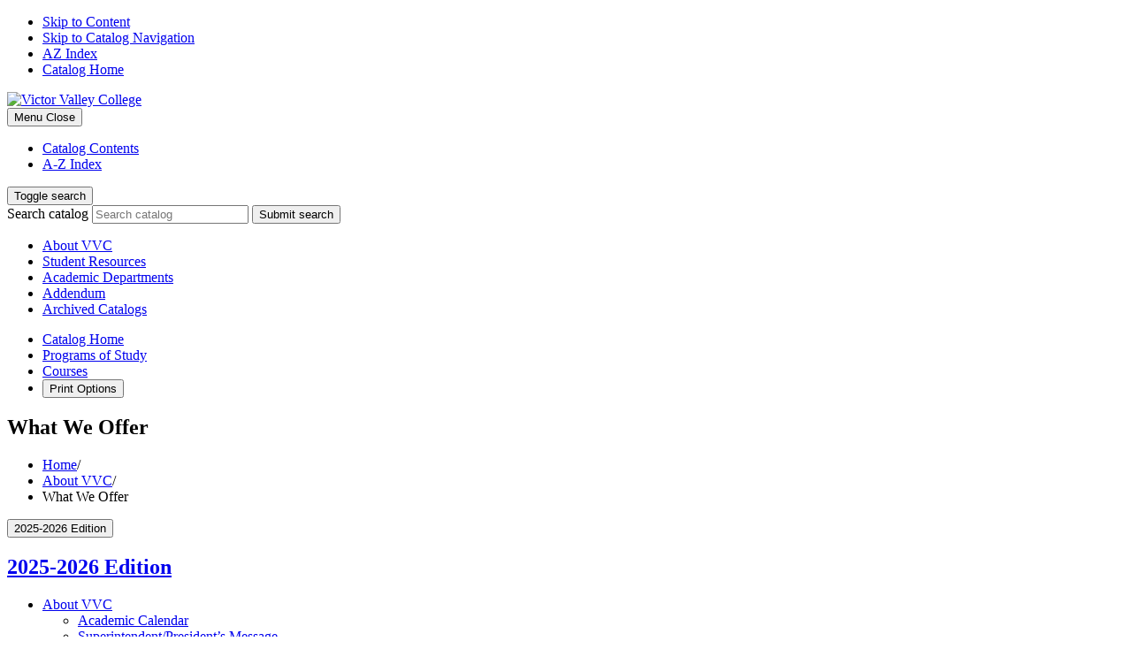

--- FILE ---
content_type: text/html; charset=UTF-8
request_url: https://catalog.vvc.edu/about-vvc/what-we-offer/
body_size: 22874
content:
<!doctype html>
<html class="no-js" xml:lang="en" lang="en" dir="ltr">

<head>
<meta http-equiv="X-UA-Compatible" content="IE=Edge" />
<title>What We Offer  | Victor Valley College</title>
<meta http-equiv="Content-Type" content="text/html; charset=utf-8" />
<meta name="keywords" content="concurrent" />
<link rel="search" type="application/opensearchdescription+xml"
			href="/search/opensearch.xml" title="Catalog" />
<meta name="viewport" content="width=device-width, initial-scale=1.0, minimum-scale=1.0" />
<link href="/favicon.ico" rel="shortcut icon" />
<link rel="stylesheet" type="text/css" href="/css/reset.css" />
<link rel="preconnect" href="https://fonts.googleapis.com">
<link rel="preconnect" href="https://fonts.gstatic.com" crossorigin>
<link href="https://fonts.googleapis.com/css2?family=Open+Sans:ital,wght@0,400;0,600;0,700;1,400&display=swap" rel="stylesheet">
<link href="https://fonts.googleapis.com/css2?family=Montserrat:wght@500;700&family=Open+Sans:ital,wght@0,400;0,600;0,700;1,400&display=swap" rel="stylesheet">
<link rel="stylesheet" type="text/css" href="/fonts/font-awesome/font-awesome.min.css" />
<link rel="stylesheet" type="text/css" href="/css/courseleaf.css" />
<link rel="stylesheet" type="text/css" href="/css/screen.css?v=091423" media="screen" />
<link rel="stylesheet" type="text/css" href="/css/print.css" media="print" />
<link rel="stylesheet" type="text/css" href="/css/custom.css?v=091423" media="screen" />
<script type="text/javascript" src="/js/jquery.js"></script>
<script type="text/javascript" src="/js/lfjs.js"></script>
<script type="text/javascript" src="/js/lfjs_any.js"></script>
<link rel="stylesheet" type="text/css" href="/js/lfjs.css" />
<script type="text/javascript" src="/js/courseleaf.js"></script>
<script type="text/javascript" src="/js/custom.js"></script>



</head>



<body class="">




<nav aria-label="Skip content menu" class="accessible">
	<div class="accessible-menu">
		<ul>
			<li><a href="#contentarea" rel="section">Skip to Content</a></li>
			<li><a href="#sidebar" rel="section">Skip to Catalog Navigation</a></li>
			<li><a href="/azindex/">AZ Index</a></li>
			<li><a href="/">Catalog Home</a></li>
		</ul>
	</div>
</nav>

<header id="header">
	<div class="wrap">
		<div id="logo">
			<a href="https://www.vvc.edu"><img src="/images/logo.svg" alt="Victor Valley College" /></a>
		</div>
		<button id="hamburger" aria-controls="navigation" data-toggle="#navigation" aria-expanded="false">
			<span class="fa fa-bars" aria-hidden="true"></span>
			<span class="label-open">Menu</span>
			<span class="fa fa-close" aria-hidden="true"></span>
			<span class="label-close">Close</span>
		</button>

		<nav id="navigation" aria-label="Secondary" aria-hidden="false">
			<ul id="main-nav" class="clearfix">
				<li><a href="/catalogcontents/">Catalog Contents</a></li>
				<li><a href="/azindex/">A-Z Index</a></li>
			</ul>

			<div class="search-wrap">
				<button id="search-toggle" aria-controls="cat-search" data-toggle="#cat-search" aria-expanded="false">
					<span class="fa fa-search" aria-hidden="true"></span>
					<span class="sr-only">Toggle search</span>
					<span class="fa fa-close" aria-hidden="true"></span>
				</button>
				<form action="/search/" id="cat-search" role="search">
					<label for="cat-search-term" class="sr-only">Search catalog</label>
					<input class="search-field" type="text" name="search" id="cat-search-term" placeholder="Search catalog" />
					<button class="search-button" type="submit">
						<i class="fa fa-search" aria-hidden="true"></i>
						<span class="sr-only">Submit search</span>
					</button>
<!--%?pagebasedir?% <input type="hidden" name="caturl" value="/about-vvc" /> -->
				</form>
			</div>
		</nav>
	</div>
</header>

<section id="middle-header">
	<div class="wrap">
		<ul>
			<li>
				<a href="/about-vvc">About VVC</a>
			</li>
			<li>
				<a href="/student-resources">Student Resources</a>
			</li>
			<li>
				<a href="/degrees-certificates">Academic Departments</a>
			</li>
			<li>
				<a href="/addendum">Addendum</a>
			</li>
			<li>
				<a href="/archived-catalogs">Archived Catalogs</a>
			</li>
		</ul>
	</div>
</section>

<section id="sub-header">
	<div class="wrap">
		<ul>
			<li>
				<a href="/">Catalog Home</a>
			</li>
			<li>
				<a href="/programs">Programs of Study</a>
			</li>
			<li>
				<a href="/course-descriptions">Courses</a>
			</li>
			<li>
				<button id="print-btn-sub-header" href="#print-dialog" onclick="showPrintDialog(); return false;">
					<i class="fa fa-print" aria-hidden="true"></i> Print Options
				</button>
			</li>
		</ul>
	</div>
</section>

<section id="content-container"
>
   <div class="wrap">
		<div class="page-title">
			<h1 id="page-title">What We Offer</h1>
			<nav id="breadcrumb" aria-label="Breadcrumbs">
<ul><li><a href="/">Home</a><span class="crumbsep">/</span></li><li><a href="/about-vvc/">About&nbsp;VVC</a><span class="crumbsep">/</span></li><li><span class="active">What We Offer</span></li></ul>
			</nav>
		</div>
      <div id="col-nav">


         <button id="sidebar-toggle" aria-expanded="false" data-toggle="#sidebar">
            <i class="fa fa-bars" aria-hidden="true"></i>
            <span>2025-2026 Edition</span>
         </button>
         <aside id="sidebar">
            <div class="sidebar-item">
               <h2 id="edition" class="sidebar-header"><a href="/">2025-2026 Edition</a></h2>
               <nav id="cl-menu" aria-label="Primary">
<ul class="nav levelzero" id="/">
	<li class="active isparent"><a href="/about-vvc/">About VVC</a>
	<ul class="nav levelone" id="/about-vvc/">
		<li><a href="/about-vvc/academic-calendar/">Academic Calendar</a></li>
		<li><a href="/about-vvc/superintendent-presidents-message/">Superintendent/&#8203;President’s Message</a></li>
		<li><a href="/about-vvc/board-trustees/">Board of Trustees</a></li>
		<li><a href="/about-vvc/administration/">Administration</a></li>
		<li><a href="/about-vvc/faculty-staff/">Faculty and Staff</a></li>
		<li><a href="/about-vvc/district-vision-values-mission-goals/">District Vision, Values, Mission and Goals</a></li>
		<li><a href="/about-vvc/college-history/">College History</a></li>
		<li class="active self"><a href="#" onclick="return false;">What We Offer</a></li>
		<li><a href="/about-vvc/learning-outcomes/">Learning Outcomes</a></li>
		<li><a href="/about-vvc/campus-locations-services/">Campus Locations and Services</a></li>
	</ul>
	</li>
	<li class="isparent"><a href="/student-resources/">Student Resources</a></li>
	<li class="isparent"><a href="/degrees-certificates/">Academic Departments</a></li>
	<li class="isparent"><a href="/course-descriptions/">Course Descriptions</a></li>
	<li class="isparent"><a href="/course-search/">Search Courses</a></li>
	<li><a href="/addendum/">Addendum</a></li>
	<li><a href="/archived-catalogs/">Archived Catalogs</a></li>
</ul>
               </nav>
            </div>
			<div class="sidebar-item">
			</div>
            <button id="print-btn" href="#print-dialog" onclick="showPrintDialog(); return false;">
               <i class="fa fa-print" aria-hidden="true"></i> Print Options
            </button>
         </aside>
      </div> <!-- end col-nav -->
      <div id="col-content">


			<main id="contentarea" aria-labelledby="page-title">





<div id="textcontainer" class="page_content">

<h2>Degrees and Certificates</h2>
<p>Victor Valley College awards Associate Degrees, Associate Degrees for Transfer (ADT’s), and Certificates. Associate degrees typically require two years of full-time study (15 credit hours per semester in the fall and spring terms) for college ready students who require no remediation. If a student requires additional preparatory courses in English or Mathematics, this will likely extend the time necessary to complete the degree. The length of time necessary to complete a certificate depends on the certificate as they range from 3 credit hours to more than 18 credit hours. For a complete listing of the degrees and certificates just click on &quot;<a href="/programs/">Programs of Study</a>&quot; on the top, right of the screen. </p>
<p>Degrees and Certificates include:</p>
<ul>
	<li>Associate in Science (A.S.) degrees in the areas of Math, Science, and Career/Technical.</li>
	<li>Associate in Arts (A.A.) degrees in the areas of Liberal Arts and Fine Arts.</li>
	<li>Associate Degrees for Transfer (AA-T, AS-T) in various academic and technical areas.</li>
	<li>Bachelor of Science (BS) in Respiratory Therapy.</li>
	<li>Certificates of Achievement, Completion, Competency, and Career Preparation in various academic and technical areas.</li>
</ul>
<h2>Career Technical Education</h2>
<p>Career Technical Education (CTE) is a driver for workforce development and economic prosperity in the Victor Valley.  Victor Valley College offers over 100 career education and workforce training programs preparing individuals for skilled jobs in an ever-changing labor market.</p>
<p>Career Technical Education courses offer students the ability to learn skills needed to land opportunities in a high-wage, high-demand field of their choosing. Career Technical Education courses deliver a technical and core academic education with the employable knowledge individuals need for prolonged career success. Career Education students can develop problem-solving capabilities, project-completion skills, research competence, communication tools, time management proficiency, and critical thinking skills through their college coursework. Coursework is comprehensive and rigorous, allowing for career exploration and skill development inside and outside the classroom. Career Education certificate and degree pathways provide individuals with options for whatever their future endeavors entail.</p>
<p>Career pathways prepare students to:</p>
<ol>
	<li>Enter directly into the workforce;</li>
	<li>Continue education focused on the associate degree; or</li>
	<li>Pursue baccalaureate degrees and beyond.</li>
</ol>
<h2>Information for ESL (English as a Second Language) Students</h2>
<p>The ESL Department is designed specifically for English Language Learners whose first language is not English. The program offers noncredit and credit classes at the beginning, intermediate and advanced levels. Classes are offered morning, afternoon, evenings and Saturdays. The focus of the program is to help improve English language skills for those seeking to improve their English for academic degree programs, vocational skills and certificates, job success and citizenship. ESL courses use second language acquisition strategies in listening and speaking, reading and vocabulary, pronunciation, basic computer literacy, and job preparedness. Students have access to a Language Lab to enhance language learning and ESL tutors who can help with English learning.</p>
<p>Students can receive information regarding the ESL program and the registration process by attending an ESL Orientation, which is the first step in the matriculation process. ESL students also have the opportunity to meet with an ESL bilingual counselor to develop a (mandatory) educational plan. Counselors will discuss academic and career goals and are available to answer any other questions or concerns.</p>
<h2>Información Para Estudiantes de Inglés Como Segundo Idioma (ESL)</h2>
<p>El departamento de ESL está diseñado para estudiantes que desean aprender Inglés y que su primer idioma no es el Inglés. El programa ofrece clases de crédito y sin crédito en el nivel básico, intermedio y avanzado. Clases se ofrecen en la mañana, la tarde y los sábados. El enfoque del programa es para ayudar a las personas a mejorar su inglés en programas académicos, carreras y certificados técnicos, preparárse para la ciudadanía, además de éxito en el trabajo. Las estrategias de adquisición de segunda lengua usadas para los cursos de ESL son las siguientes: escuchar y hablar, lectura y vocabulario, pronunciación, conocimientos básicos de computación, y para preparárse para el trabajo. Estudiantes tienen acceso a el Laboratorio de Idiomas (Language Lab) para mejorar el aprendizaje del inglés así como tutores de ESL que les ayudan aprender el idioma.</p>
<p>Durante una junta de orientación de ESL y como parte del proceso de matrícula, los estudiantes pueden recibir información sobre el programa de ESL y el proceso para poder inscribírse en sus clases. Estudiantes de ESL también tienen la oportunidad de hablar con un consejero bilingüe encargado de ESL para preparar un plan educativo, y para hablar acerca de las metas académicas y de una carrera futura que sea importante para el estudiante además de responder a cualquier pregunta.</p>
<h2>Noncredit Coursework and Certificates</h2>
<p>Noncredit Instruction is one of several educational options offered at Victor Valley College. Noncredit programs offer students access to a variety of low and no-cost courses that can assist them with preparation opportunities in reaching their academic, personal, and professional goals. Noncredit courses can be found listed within each respective department in this catalog. They can also be found on the <a href="https://www.vvc.edu/non-credit-program" target="_blank">Noncredit Program page</a> of the VVC website. </p>
<h2>Distance Education</h2>
<p>Victor Valley College recognizes the unique contribution that educational technology can make for expanding and enhancing educational opportunities and experiences to a growing and diverse student population. It is acknowledged that quality Distance Education (DE) makes special demands on students, faculty, staff, and administrators and that all involved share responsibility for maintaining its effectiveness.</p>
<p>Distance Education courses are not designed to be easier than traditional face-to-face courses. They are designed with the same objectives and academic rigor as traditional courses. Students should expect to spend the same amount of time on a DE course as they would in a traditional face-to-face class. The most successful DE students are those who are self-directed with moderate to strong technical skills and excellent time management abilities. Students are required to participate every week (sometimes multiple times each week) by completing assignments, reading, writing, studying, communicating with the instructor, and communicating with classmates.</p>
<p>Regular and effective contact between instructor and students is required; discussions, e-mail (both student and faculty initiated), timely feedback on student work, electronic announcements and e-lectures are required as part of regular and effective contact. Students must actively participate in the lecture-designated activities in DE courses to remain enrolled, just as active participation is required in a face-to-face course. Victor Valley College regards DE as integral to the district vision, mission, and goals and endorses and encourages the development, expansion, and improvement of DE methodologies throughout the district’s instructional, student, and campus support services and programs.</p>
<p>At Victor Valley College, DE includes courses that are offered fully online and partially online (hybrid). All four of VVC’s academic schools offer DE courses in certain disciplines that are conducive to online learning. There is ongoing and systematic creation, updating and sustainable DE curriculum to serve VVC students and community members. Most DE courses are transferable and/or contribute to AA/AS degrees; AD-T degrees and Basic Skills courses. Online and hybrid course offerings for each semester can be found in the Schedule of Classes.</p>
<h2>Dual Enrollment: Non-College &amp; Career Access Pathways (Non-CCAP)</h2>
<p><strong>(Formerly known as Concurrent Enrollment)</strong></p>
<p>Dual Enrollment Non-CCAP is where a student is enrolled as a high school student but has also been deemed qualified to take college courses. A high school student who is concurrently enrolled will take VVC courses at the main VVC campus, at one of the off-site campuses, or online. VVC implemented Dual Enrollment beginning with the 2017-18 academic year, so please see the section below, entitled ‘Dual Enrollment’ for a clearer understanding. For Dual Enrollment Non-CCAP, the student is often responsible for any tuition, fees, textbooks and other learning materials required for the course. In addition, successful completion of a concurrent enrollment course may not count toward one’s high school credit.</p>
<h2>Dual Enrollment: College &amp; Career Access Pathways (CCAP)</h2>
<p>Victor Valley College is proud to partner with numerous local high schools in the implementation of dual enrollment as per California Assembly Bill 288. Dual Enrollment allows the opportunity for qualified high school students to take college courses for credit during the regular high school day. Instructors of dual enrollment courses meet qualifications and adhere to the same guidelines as other community college faculty, and there is no cost including books to the student to take these courses. Upon successful completion of the course, the student earns both high school and college credit: hence the term ‘dual enrollment’. Interested high school students should contact their school in order to obtain information on the specific courses available at their high school. It is very important for students to understand that these courses are taught at a college level. In addition, the grade earned becomes part of the student’s permanent college record which will follow them for life.</p>
<h2>Adult/Community Education</h2>
<p><span>These college programs are designed to fulfill the unique educational needs of the Victor Valley’s business and general community members. Because many residents of our local area require skills-based certification training or upgrade courses, the college is responsive to the needs of business and the general community.</span></p>
<p><strong>Community Education:</strong><br/>
Traditionally thought of as “hobby classes,” Community Education has evolved into a sophisticated platform to develop, administer, and deliver market-driven skills based certification training programs in areas such as Renewable Energy, Health Care, and Public Safety. These programs are specifically designed with input from local subject matter experts and provide a clearly defined career path for students of all backgrounds.</p>
<p><strong>Contract Education:</strong><br/>
Concentrates on workforce training programs customized for business, industry, and other educational agencies. Working closely with faculty and staff, the Department of Contract Education can leverage all of the talent here at VVC and help local businesses succeed with customized training both on and off-site.</p>
<h2>Correspondence Education</h2>
<p>Victor Valley College provides ACCJC-approved correspondence courses to individuals in the High Desert who are enrolled in our Justice-Involved Education (JIE) program. These correspondence courses and the academic pathway are intentional and can result in the completion of the Business Administration, AS and the Sociology, AA-T. VVC's chosen degree coursework will also allow students to complete the CalGETC Certificate of Achievement which open the door for transfer to other incarcerated programs so justice-involved students can complete their Bachelor's degree. Correspondence coursework is only offered to those students who are currently detained or incarcerated. Additional coursework and degrees are being explored for the expansion of our JIE correspondence program in the future.</p></div><!--end #textcontainer -->


         </main>
      </div> <!-- end col-content -->
   </div>
</section>

<footer id="footer">
	<div class="wrap">
		<div class="footer__contact">
			<div class="footer__logo">
				<img src="/images/logo-icon.svg" alt="" aria-hidden="true" />
			</div>
			<div class="footer__address">
				<h2>Victor Valley College</h2>
				<address>
					18422 Bear Valley Road <br />
					Victorville, CA 92395
				</address>
				<p><a href="tel:17602454271">(760) 245-4271</a></p>
			</div>
		</div>
		<div class="footer__social">
			<nav aria-label="social media">
				<ul>
					<li>
						<a href="https://www.instagram.com/vvcedu/" class="instagram">
							<span class="fa fa-instagram" aria-hedden="true"></span>
							<span class="sr-only">instagram</span>
						</a>
					</li>
					<li>
						<a href="https://twitter.com/vvcedu" class="twitter">
							<span class="fa fa-twitter" aria-hedden="true"></span>
							<span class="sr-only">twitter</span>
						</a>
					</li>
					<li>
						<a href="https://www.facebook.com/VVCedu/" class="facebook">
							<span class="fa fa-facebook" aria-hedden="true"></span>
							<span class="sr-only">facebook</span>
						</a>
					</li>
				</ul>
			</nav>
			<p class="accreditation">
				Accredited by Accrediting Commission for Community and Junior Colleges Western Association of Schools and Colleges
			</p>
		</div>
		<nav class="footer__links" aria-label="footer">
			<ul>
				<li>
					<a href="https://www.vvc.edu/campus-police-office">Community Safety</a>
				</li>
				<li>
					<a href="https://www.vvc.edu/welcome-victor-valley-colleges-human-resources-department">Employment</a>
				</li>
				<li>
					<a href="https://www.vvc.edu/office-hours">Office Hours</a>
				</li>
				<li>
					<a href="https://www.vvc.edu/accreditation-archive-2017-present">Accreditation</a>
				</li>
				<li>
					<a href="https://www.vvc.edu/vvc-institutional-effectiveness-past-scorecard-data">VVC Scorecard</a>
				</li>
			</ul>
		</nav>
	</div>

	<a href="#header" id="totop"><span class="sr-only">Back to top</span></a>
</footer>

<div id="print-dialog" aria-labelledby="dialog-title" class="screen" role="dialog">
   <div class="print-header">
      <button onclick="hidePrintDialog(); return false;" aria-controls="#print-dialog">
         <span class="sr-only">Close this window</span>
      </button>
      <h2 id="dialog-title">Print Options</h2>
   </div>
   <div class="print-body">
      <ul>
         <li>
            <p><a class="option-name" href="#"  role="button" onclick="hidePrintDialog();window.print();return false">Send Page to Printer</a></p>
            <p class="option-desc">Print this page.</p>
         </li>
<li><p><a class="option-name" href="/about-vvc/what-we-offer/what-we-offer.pdf" role="button">Download Page (PDF)</a></p><p class="option-desc">The PDF will include all information unique to this page.</p></li><li><p><a class="option-name" href="/pdf/2025-26.pdf" target="_blank">Victor Valley College 2025-2026 Catalog</a></p><p class="option-desc">A PDF of the entire 2025-2026 catalog.</p></li>      </ul>
   </div>
</div>

</body>
</html>
